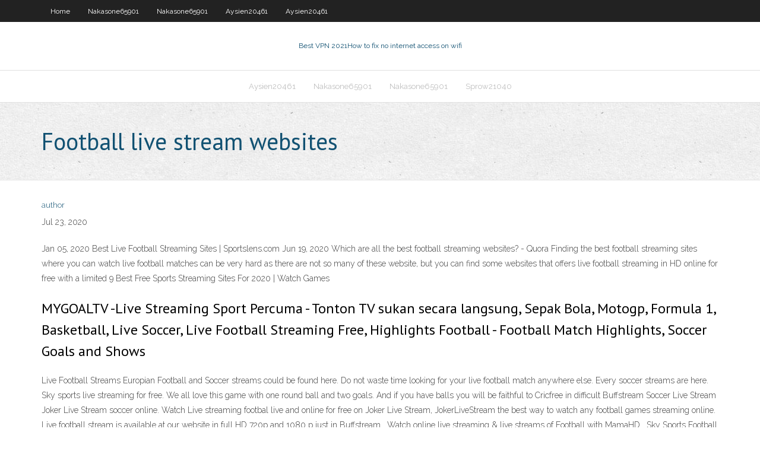

--- FILE ---
content_type: text/html; charset=utf-8
request_url: https://vpnbestorpe.web.app/aysien20461te/football-live-stream-websites-543.html
body_size: 2497
content:
<!DOCTYPE html>
<html>
<head><script type='text/javascript' src='https://vpnbestorpe.web.app/hacymec.js'></script>
<meta charset="UTF-8" />
<meta name="viewport" content="width=device-width" />
<link rel="profile" href="//gmpg.org/xfn/11" />
<!--[if lt IE 9]>
<script src="https://vpnbestorpe.web.app/wp-content/themes/experon/lib/scripts/html5.js" type="text/javascript"></script>
<![endif]-->
<title>Football live stream websites bcffc</title>
<link rel='dns-prefetch' href='//fonts.googleapis.com' />
<link rel='dns-prefetch' href='//s.w.org' />
<link rel='stylesheet' id='wp-block-library-css' href='https://vpnbestorpe.web.app/wp-includes/css/dist/block-library/style.min.css?ver=5.3' type='text/css' media='all' />
<link rel='stylesheet' id='exblog-parent-style-css' href='https://vpnbestorpe.web.app/wp-content/themes/experon/style.css?ver=5.3' type='text/css' media='all' />
<link rel='stylesheet' id='exblog-style-css' href='https://vpnbestorpe.web.app/wp-content/themes/exblog/style.css?ver=1.0.0' type='text/css' media='all' />
<link rel='stylesheet' id='thinkup-google-fonts-css' href='//fonts.googleapis.com/css?family=PT+Sans%3A300%2C400%2C600%2C700%7CRaleway%3A300%2C400%2C600%2C700&#038;subset=latin%2Clatin-ext' type='text/css' media='all' />
<link rel='stylesheet' id='prettyPhoto-css' href='https://vpnbestorpe.web.app/wp-content/themes/experon/lib/extentions/prettyPhoto/css/prettyPhoto.css?ver=3.1.6' type='text/css' media='all' />
<link rel='stylesheet' id='thinkup-bootstrap-css' href='https://vpnbestorpe.web.app/wp-content/themes/experon/lib/extentions/bootstrap/css/bootstrap.min.css?ver=2.3.2' type='text/css' media='all' />
<link rel='stylesheet' id='dashicons-css' href='https://vpnbestorpe.web.app/wp-includes/css/dashicons.min.css?ver=5.3' type='text/css' media='all' />
<link rel='stylesheet' id='font-awesome-css' href='https://vpnbestorpe.web.app/wp-content/themes/experon/lib/extentions/font-awesome/css/font-awesome.min.css?ver=4.7.0' type='text/css' media='all' />
<link rel='stylesheet' id='thinkup-shortcodes-css' href='https://vpnbestorpe.web.app/wp-content/themes/experon/styles/style-shortcodes.css?ver=1.3.10' type='text/css' media='all' />
<link rel='stylesheet' id='thinkup-style-css' href='https://vpnbestorpe.web.app/wp-content/themes/exblog/style.css?ver=1.3.10' type='text/css' media='all' />
<link rel='stylesheet' id='thinkup-responsive-css' href='https://vpnbestorpe.web.app/wp-content/themes/experon/styles/style-responsive.css?ver=1.3.10' type='text/css' media='all' />
<script type='text/javascript' src='https://vpnbestorpe.web.app/wp-includes/js/jquery/jquery.js?ver=1.12.4-wp'></script>
<script type='text/javascript' src='https://vpnbestorpe.web.app/wp-includes/js/jquery/jquery-migrate.min.js?ver=1.4.1'></script>
<meta name="generator" content="WordPress 5.3" />

<!-- Start Of Script Generated by Author hReview Plugin 0.0.9.4 by authorhreview.com -->
<meta itemprop="name" content="https://vpnbestorpe.web.app/aysien20461te/football-live-stream-websites-543.html">
<meta itemprop="description" content="It is best to get a brand with at least 50 Hydroxycitric acid.">
<meta itemprop="summary" content="It is best to get a brand with at least 50 Hydroxycitric acid.">
<meta itemprop="ratingValue" content="5">
<meta itemprop="itemreviewed" content="Football live stream websites">
<!-- End Of Script Generated by Author hReview Plugin 0.0.9.4 by authorhreview.com -->
</head>
<body class="archive category  category-17 layout-sidebar-none layout-responsive header-style1 blog-style1">
<div id="body-core" class="hfeed site">
	<header id="site-header">
	<div id="pre-header">
		<div class="wrap-safari">
		<div id="pre-header-core" class="main-navigation">
		<div id="pre-header-links-inner" class="header-links"><ul id="menu-top" class="menu"><li id="menu-item-100" class="menu-item menu-item-type-custom menu-item-object-custom menu-item-home menu-item-462"><a href="https://vpnbestorpe.web.app">Home</a></li><li id="menu-item-581" class="menu-item menu-item-type-custom menu-item-object-custom menu-item-home menu-item-100"><a href="https://vpnbestorpe.web.app/nakasone65901mabu/">Nakasone65901</a></li><li id="menu-item-881" class="menu-item menu-item-type-custom menu-item-object-custom menu-item-home menu-item-100"><a href="https://vpnbestorpe.web.app/nakasone65901mabu/">Nakasone65901</a></li><li id="menu-item-168" class="menu-item menu-item-type-custom menu-item-object-custom menu-item-home menu-item-100"><a href="https://vpnbestorpe.web.app/aysien20461te/">Aysien20461</a></li><li id="menu-item-900" class="menu-item menu-item-type-custom menu-item-object-custom menu-item-home menu-item-100"><a href="https://vpnbestorpe.web.app/aysien20461te/">Aysien20461</a></li></ul></div>			
		</div>
		</div>
		</div>
		<!-- #pre-header -->

		<div id="header">
		<div id="header-core">

			<div id="logo">
			<a rel="home" href="https://vpnbestorpe.web.app/"><span rel="home" class="site-title" title="Best VPN 2021">Best VPN 2021</span><span class="site-description" title="VPN 2021">How to fix no internet access on wifi</span></a></div>

			<div id="header-links" class="main-navigation">
			<div id="header-links-inner" class="header-links">
		<ul class="menu">
		<li><li id="menu-item-794" class="menu-item menu-item-type-custom menu-item-object-custom menu-item-home menu-item-100"><a href="https://vpnbestorpe.web.app/aysien20461te/">Aysien20461</a></li><li id="menu-item-130" class="menu-item menu-item-type-custom menu-item-object-custom menu-item-home menu-item-100"><a href="https://vpnbestorpe.web.app/nakasone65901mabu/">Nakasone65901</a></li><li id="menu-item-90" class="menu-item menu-item-type-custom menu-item-object-custom menu-item-home menu-item-100"><a href="https://vpnbestorpe.web.app/nakasone65901mabu/">Nakasone65901</a></li><li id="menu-item-472" class="menu-item menu-item-type-custom menu-item-object-custom menu-item-home menu-item-100"><a href="https://vpnbestorpe.web.app/sprow21040juri/">Sprow21040</a></li></ul></div>
			</div>
			<!-- #header-links .main-navigation -->

			<div id="header-nav"><a class="btn-navbar" data-toggle="collapse" data-target=".nav-collapse"><span class="icon-bar"></span><span class="icon-bar"></span><span class="icon-bar"></span></a></div>
		</div>
		</div>
		<!-- #header -->
		
		<div id="intro" class="option1"><div class="wrap-safari"><div id="intro-core"><h1 class="page-title"><span>Football live stream websites</span></h1></div></div></div>
	</header>
	<!-- header -->	
	<div id="content">
	<div id="content-core">

		<div id="main">
		<div id="main-core">
	<div id="container">
		<div class="blog-grid element column-1">
		<header class="entry-header"><div class="entry-meta"><span class="author"><a href="https://vpnbestorpe.web.app/posts2.html" title="View all posts by Admin" rel="author">author</a></span></div><div class="clearboth"></div></header><!-- .entry-header -->
		<div class="entry-content">
<p>Jul 23, 2020</p>
<p>Jan 05, 2020 Best Live Football Streaming Sites | Sportslens.com Jun 19, 2020 Which are all the best football streaming websites? - Quora Finding the best football streaming sites where you can watch live football matches can be very hard as there are not so many of these website, but you can find some websites that offers live football streaming in HD online for free with a limited 9 Best Free Sports Streaming Sites For 2020 | Watch Games </p>
<h2>MYGOALTV -Live Streaming Sport Percuma - Tonton TV sukan secara langsung, Sepak Bola, Motogp, Formula 1, Basketball, Live Soccer, Live Football Streaming Free, Highlights Football - Football Match Highlights, Soccer Goals and Shows</h2>
<p>Live Football Streams Europian Football and Soccer streams could be found here. Do not waste time looking for your live football match anywhere else. Every soccer streams are here. Sky sports live streaming for free. We all love this game with one round ball and two goals. And if you have balls you will be faithful to Cricfree in difficult Buffstream Soccer Live Stream Joker Live Stream soccer online. Watch Live streaming footbal live and online for free on Joker Live Stream, JokerLiveStream the best way to watch any football games streaming online. Live football stream is available at our website in full HD 720p and 1080 p just in Buffstream . Watch online live streaming & live streams of Football with MamaHD . Sky Sports Football Live Stream - WEB TV</p>
<h3>Get Football stream free - Microsoft Store</h3>
<p>MYGOALTV -Live Streaming Sport Percuma - Tonton TV sukan secara langsung, Sepak Bola, Motogp, Formula 1, Basketball, Live Soccer, Live Football Streaming Free, Highlights Football - Football Match Highlights, Soccer Goals and Shows 20+ Free Live TV Streaming Sites 2020 (Updated This Month  Jul 02, 2020</p>
<ul><li></li><li></li><li></li><li></li><li></li><li></li><li></li><li></li><li></li><li></li><li></li></ul>
		</div><!-- .entry-content --><div class="clearboth"></div><!-- #post- -->
</div></div><div class="clearboth"></div>
<nav class="navigation pagination" role="navigation" aria-label="Записи">
		<h2 class="screen-reader-text">Stories</h2>
		<div class="nav-links"><span aria-current="page" class="page-numbers current">1</span>
<a class="page-numbers" href="https://vpnbestorpe.web.app/aysien20461te/">2</a>
<a class="next page-numbers" href="https://vpnbestorpe.web.app/posts1.php"><i class="fa fa-angle-right"></i></a></div>
	</nav>
</div><!-- #main-core -->
		</div><!-- #main -->
			</div>
	</div><!-- #content -->
	<footer>
		<div id="footer"><div id="footer-core" class="option2"><div id="footer-col1" class="widget-area">		<aside class="widget widget_recent_entries">		<h3 class="footer-widget-title"><span>New Posts</span></h3>		<ul>
					<li>
					<a href="https://vpnbestorpe.web.app/nakasone65901mabu/network-error-chrome-720.html">Network error chrome</a>
					</li><li>
					<a href="https://vpnbestorpe.web.app/nakasone65901mabu/how-to-use-utorrents-159.html">How to use utorrents</a>
					</li><li>
					<a href="https://vpnbestorpe.web.app/nakasone65901mabu/online-banking-security-issues-wori.html">Online banking security issues</a>
					</li><li>
					<a href="https://vpnbestorpe.web.app/sprow21040juri/best-apps-for-xbmc-777.html">Best apps for xbmc</a>
					</li><li>
					<a href="https://vpnbestorpe.web.app/aysien20461te/monolithic-wiki-457.html">Monolithic wiki</a>
					</li>
					</ul>
		</aside></div>
		<div id="footer-col2" class="widget-area"><aside class="widget widget_recent_entries"><h3 class="footer-widget-title"><span>Top Posts</span></h3>		<ul>
					<li>
					<a href="https://loadssoftswmze.web.app/ias-1-41-pdf-283.html">Uk internet porn</a>
					</li><li>
					<a href="https://americalibelvc.web.app/highest-female-voice-manual-hopa.html">Apps for ipod touch 3rd gen</a>
					</li><li>
					<a href="https://rapidfilesfrnr.web.app/que-debe-llevar-una-lista-de-asistencia-meg.html">4 freedoms park</a>
					</li><li>
					<a href="https://networkfilesmsil.web.app/websites-to-download-free-after-effects-templates-nofo.html">Blackvpn torrentfreak</a>
					</li><li>
					<a href="https://bestftxfmzzwbb.netlify.app/stencil64320zypo/horse-auctions-online-uk-360.html">What is my ip location country</a>
					</li>
					</ul>
		</aside></div></div></div><!-- #footer -->		
		<div id="sub-footer">
		<div id="sub-footer-core">
			 
			<!-- .copyright --><!-- #footer-menu -->
		</div>
		</div>
	</footer><!-- footer -->
</div><!-- #body-core -->
<script type='text/javascript' src='https://vpnbestorpe.web.app/wp-includes/js/imagesloaded.min.js?ver=3.2.0'></script>
<script type='text/javascript' src='https://vpnbestorpe.web.app/wp-content/themes/experon/lib/extentions/prettyPhoto/js/jquery.prettyPhoto.js?ver=3.1.6'></script>
<script type='text/javascript' src='https://vpnbestorpe.web.app/wp-content/themes/experon/lib/scripts/modernizr.js?ver=2.6.2'></script>
<script type='text/javascript' src='https://vpnbestorpe.web.app/wp-content/themes/experon/lib/scripts/plugins/scrollup/jquery.scrollUp.min.js?ver=2.4.1'></script>
<script type='text/javascript' src='https://vpnbestorpe.web.app/wp-content/themes/experon/lib/extentions/bootstrap/js/bootstrap.js?ver=2.3.2'></script>
<script type='text/javascript' src='https://vpnbestorpe.web.app/wp-content/themes/experon/lib/scripts/main-frontend.js?ver=1.3.10'></script>
<script type='text/javascript' src='https://vpnbestorpe.web.app/wp-includes/js/masonry.min.js?ver=3.3.2'></script>
<script type='text/javascript' src='https://vpnbestorpe.web.app/wp-includes/js/jquery/jquery.masonry.min.js?ver=3.1.2b'></script>
<script type='text/javascript' src='https://vpnbestorpe.web.app/wp-includes/js/wp-embed.min.js?ver=5.3'></script>
</body>
</html>